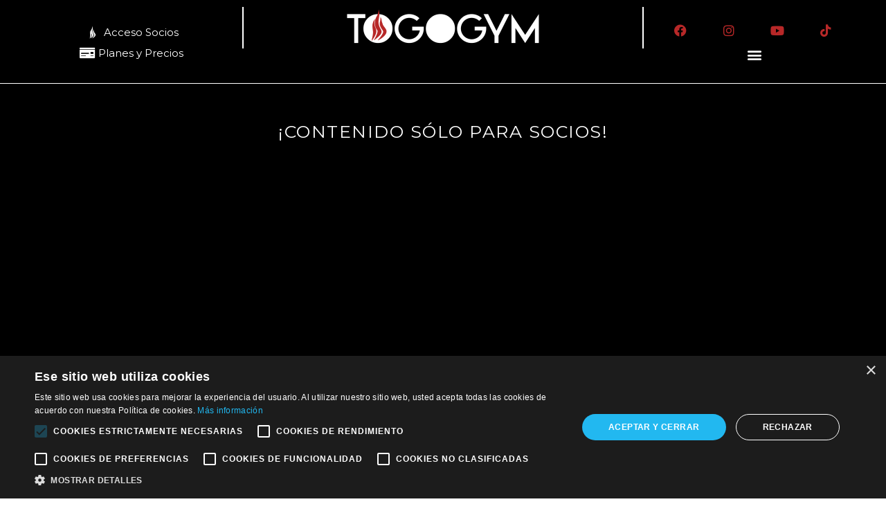

--- FILE ---
content_type: text/css
request_url: https://togogym.zagros.online/wp-content/uploads/elementor/css/post-37.css?ver=1763037355
body_size: 1007
content:
.elementor-kit-37{--e-global-color-primary:#B72828;--e-global-color-secondary:#54595F;--e-global-color-text:#7A7A7A;--e-global-color-accent:#B72828;--e-global-color-256c3e02:#0080B6;--e-global-color-4c0ed9f7:#101010;--e-global-color-6046ca89:#F2F1E8;--e-global-color-58707ce5:#23A455;--e-global-color-53f89c94:#FFD700;--e-global-color-17221098:#FFD200;--e-global-color-40894a0e:#B72828;--e-global-color-5eaf05c9:#000;--e-global-color-23415e00:#FFF;--e-global-color-3197ce6:#0D698B;--e-global-color-61c2a5ce:#D7A449;--e-global-color-137537de:#369CC6;--e-global-color-77e4c302:#E4E4E4;--e-global-color-a20565a:#233648;--e-global-color-cdcf254:#4C4659;--e-global-typography-primary-font-family:"Roboto";--e-global-typography-primary-font-weight:600;--e-global-typography-secondary-font-family:"Roboto Slab";--e-global-typography-secondary-font-weight:400;--e-global-typography-text-font-family:"Roboto";--e-global-typography-text-font-weight:400;--e-global-typography-accent-font-family:"Roboto";--e-global-typography-accent-font-weight:500;--e-global-typography-6cda58f-font-size:22px;--e-global-typography-6cda58f-font-weight:300;--e-global-typography-6cda58f-text-transform:capitalize;--e-global-typography-bb353d2-font-size:98px;--e-global-typography-bb353d2-font-weight:400;--e-global-typography-bb353d2-text-transform:none;--e-global-typography-bb353d2-line-height:1em;--e-global-typography-bb353d2-letter-spacing:5px;--e-global-typography-1db0bd1-font-size:40px;--e-global-typography-1db0bd1-font-weight:400;--e-global-typography-1db0bd1-text-transform:none;--e-global-typography-1db0bd1-line-height:1em;--e-global-typography-1db0bd1-letter-spacing:5px;background-color:#FFFFFF;color:#000000;font-family:"Montserrat", -apple-system, BlinkMacSystemFont, "Segoe UI", "Roboto", "Oxygen", "Ubuntu", "Cantarell", "Fira Sans", "Droid Sans", "Helvetica Neue", sans-serif;}.elementor-kit-37 button,.elementor-kit-37 input[type="button"],.elementor-kit-37 input[type="submit"],.elementor-kit-37 .elementor-button{background-color:#B72828;}.elementor-kit-37 button:hover,.elementor-kit-37 button:focus,.elementor-kit-37 input[type="button"]:hover,.elementor-kit-37 input[type="button"]:focus,.elementor-kit-37 input[type="submit"]:hover,.elementor-kit-37 input[type="submit"]:focus,.elementor-kit-37 .elementor-button:hover,.elementor-kit-37 .elementor-button:focus{background-color:#B72828;color:#F2F1E8;}.elementor-kit-37 e-page-transition{background-color:#FFBC7D;}.elementor-kit-37 a:hover{color:#E34234;}.elementor-kit-37 h1{font-family:"Futura Book", -apple-system, BlinkMacSystemFont, "Segoe UI", "Roboto", "Oxygen", "Ubuntu", "Cantarell", "Fira Sans", "Droid Sans", "Helvetica Neue", sans-serif;}.elementor-kit-37 h2{font-family:"Futura Book", -apple-system, BlinkMacSystemFont, "Segoe UI", "Roboto", "Oxygen", "Ubuntu", "Cantarell", "Fira Sans", "Droid Sans", "Helvetica Neue", sans-serif;}.elementor-kit-37 label{color:var( --e-global-color-40894a0e );}.elementor-kit-37 input:not([type="button"]):not([type="submit"]),.elementor-kit-37 textarea,.elementor-kit-37 .elementor-field-textual{border-radius:0px 0px 0px 0px;}.elementor-kit-37 input:focus:not([type="button"]):not([type="submit"]),.elementor-kit-37 textarea:focus,.elementor-kit-37 .elementor-field-textual:focus{border-style:solid;border-color:var( --e-global-color-5eaf05c9 );}.elementor-section.elementor-section-boxed > .elementor-container{max-width:1140px;}.e-con{--container-max-width:1140px;}{}h1.entry-title{display:var(--page-title-display);}@media(max-width:1024px){.elementor-kit-37{--e-global-typography-6cda58f-font-size:20px;--e-global-typography-bb353d2-font-size:72px;--e-global-typography-1db0bd1-font-size:40px;}.elementor-section.elementor-section-boxed > .elementor-container{max-width:1024px;}.e-con{--container-max-width:1024px;}}@media(max-width:767px){.elementor-kit-37{--e-global-typography-bb353d2-font-size:44px;--e-global-typography-1db0bd1-font-size:28px;}.elementor-section.elementor-section-boxed > .elementor-container{max-width:767px;}.e-con{--container-max-width:767px;}}/* Start Custom Fonts CSS */@font-face {
	font-family: 'Futura Book';
	font-style: normal;
	font-weight: normal;
	font-display: auto;
	src: url('https://togogym.zagros.online/wp-content/uploads/2020/06/futura_book_bt-webfont.woff2') format('woff2'),
		url('https://togogym.zagros.online/wp-content/uploads/2020/06/futura_book_bt-webfont.woff') format('woff'),
		url('https://togogym.zagros.online/wp-content/uploads/2020/06/Futura-Book-BT.ttf') format('truetype');
}
@font-face {
	font-family: 'Futura Book';
	font-style: italic;
	font-weight: normal;
	font-display: auto;
	src: url('https://togogym.zagros.online/wp-content/uploads/2020/06/futura_book_italic_bt-webfont.woff2') format('woff2'),
		url('https://togogym.zagros.online/wp-content/uploads/2020/06/futura_book_italic_bt-webfont.woff') format('woff'),
		url('https://togogym.zagros.online/wp-content/uploads/2020/06/Futura-Book-Italic-BT.ttf') format('truetype');
}
/* End Custom Fonts CSS */

--- FILE ---
content_type: text/css
request_url: https://togogym.zagros.online/wp-content/uploads/elementor/css/post-83.css?ver=1763037355
body_size: 1480
content:
.elementor-83 .elementor-element.elementor-element-b63f4a5:not(.elementor-motion-effects-element-type-background), .elementor-83 .elementor-element.elementor-element-b63f4a5 > .elementor-motion-effects-container > .elementor-motion-effects-layer{background-color:#000000;}.elementor-83 .elementor-element.elementor-element-b63f4a5 > .elementor-container{max-width:1200px;min-height:70px;}.elementor-83 .elementor-element.elementor-element-b63f4a5{transition:background 0.3s, border 0.3s, border-radius 0.3s, box-shadow 0.3s;z-index:20;}.elementor-83 .elementor-element.elementor-element-b63f4a5 > .elementor-background-overlay{transition:background 0.3s, border-radius 0.3s, opacity 0.3s;}.elementor-bc-flex-widget .elementor-83 .elementor-element.elementor-element-e46741c.elementor-column .elementor-widget-wrap{align-items:center;}.elementor-83 .elementor-element.elementor-element-e46741c.elementor-column.elementor-element[data-element_type="column"] > .elementor-widget-wrap.elementor-element-populated{align-content:center;align-items:center;}.elementor-83 .elementor-element.elementor-element-e46741c > .elementor-widget-wrap > .elementor-widget:not(.elementor-widget__width-auto):not(.elementor-widget__width-initial):not(:last-child):not(.elementor-absolute){margin-bottom:5px;}.elementor-83 .elementor-element.elementor-element-e46741c .elementor-element-populated a{color:#FFFFFF;}.elementor-83 .elementor-element.elementor-element-e46741c .elementor-element-populated a:hover{color:#B72828;}.elementor-83 .elementor-element.elementor-element-9b944b8 .elementor-icon-list-item:hover .elementor-icon-list-icon i{color:#B72828;}.elementor-83 .elementor-element.elementor-element-9b944b8 .elementor-icon-list-item:hover .elementor-icon-list-icon svg{fill:#B72828;}.elementor-83 .elementor-element.elementor-element-9b944b8 .elementor-icon-list-icon i{transition:color 0.3s;}.elementor-83 .elementor-element.elementor-element-9b944b8 .elementor-icon-list-icon svg{transition:fill 0.3s;}.elementor-83 .elementor-element.elementor-element-9b944b8{--e-icon-list-icon-size:18px;--icon-vertical-offset:0px;}.elementor-83 .elementor-element.elementor-element-9b944b8 .elementor-icon-list-item > .elementor-icon-list-text, .elementor-83 .elementor-element.elementor-element-9b944b8 .elementor-icon-list-item > a{font-size:15px;}.elementor-83 .elementor-element.elementor-element-9b944b8 .elementor-icon-list-text{transition:color 0.3s;}.elementor-83 .elementor-element.elementor-element-3c996cf .elementor-icon-list-item:hover .elementor-icon-list-icon i{color:#B72828;}.elementor-83 .elementor-element.elementor-element-3c996cf .elementor-icon-list-item:hover .elementor-icon-list-icon svg{fill:#B72828;}.elementor-83 .elementor-element.elementor-element-3c996cf .elementor-icon-list-icon i{transition:color 0.3s;}.elementor-83 .elementor-element.elementor-element-3c996cf .elementor-icon-list-icon svg{transition:fill 0.3s;}.elementor-83 .elementor-element.elementor-element-3c996cf{--e-icon-list-icon-size:18px;--icon-vertical-offset:0px;}.elementor-83 .elementor-element.elementor-element-3c996cf .elementor-icon-list-item > .elementor-icon-list-text, .elementor-83 .elementor-element.elementor-element-3c996cf .elementor-icon-list-item > a{font-size:15px;}.elementor-83 .elementor-element.elementor-element-3c996cf .elementor-icon-list-text{transition:color 0.3s;}.elementor-83 .elementor-element.elementor-element-3e35cdc .elementor-icon-list-item:hover .elementor-icon-list-icon i{color:#B72828;}.elementor-83 .elementor-element.elementor-element-3e35cdc .elementor-icon-list-item:hover .elementor-icon-list-icon svg{fill:#B72828;}.elementor-83 .elementor-element.elementor-element-3e35cdc .elementor-icon-list-icon i{transition:color 0.3s;}.elementor-83 .elementor-element.elementor-element-3e35cdc .elementor-icon-list-icon svg{transition:fill 0.3s;}.elementor-83 .elementor-element.elementor-element-3e35cdc{--e-icon-list-icon-size:18px;--icon-vertical-offset:0px;}.elementor-83 .elementor-element.elementor-element-3e35cdc .elementor-icon-list-item > .elementor-icon-list-text, .elementor-83 .elementor-element.elementor-element-3e35cdc .elementor-icon-list-item > a{font-size:15px;}.elementor-83 .elementor-element.elementor-element-3e35cdc .elementor-icon-list-text{transition:color 0.3s;}.elementor-bc-flex-widget .elementor-83 .elementor-element.elementor-element-569f0fd.elementor-column .elementor-widget-wrap{align-items:center;}.elementor-83 .elementor-element.elementor-element-569f0fd.elementor-column.elementor-element[data-element_type="column"] > .elementor-widget-wrap.elementor-element-populated{align-content:center;align-items:center;}.elementor-83 .elementor-element.elementor-element-569f0fd{z-index:5;}.elementor-83 .elementor-element.elementor-element-629b0d4{z-index:5;text-align:center;}.elementor-83 .elementor-element.elementor-element-629b0d4 > .elementor-widget-container{border-style:solid;border-width:0px 2px 0px 2px;border-color:#FFFFFF;}.elementor-83 .elementor-element.elementor-element-629b0d4 img{width:300px;}.elementor-83 .elementor-element.elementor-element-36b5fb3{text-align:center;color:#FFFFFF;}.elementor-bc-flex-widget .elementor-83 .elementor-element.elementor-element-17d3bf6.elementor-column .elementor-widget-wrap{align-items:center;}.elementor-83 .elementor-element.elementor-element-17d3bf6.elementor-column.elementor-element[data-element_type="column"] > .elementor-widget-wrap.elementor-element-populated{align-content:center;align-items:center;}.elementor-83 .elementor-element.elementor-element-17d3bf6 > .elementor-widget-wrap > .elementor-widget:not(.elementor-widget__width-auto):not(.elementor-widget__width-initial):not(:last-child):not(.elementor-absolute){margin-bottom:0px;}.elementor-83 .elementor-element.elementor-element-4252f25 > .elementor-container > .elementor-column > .elementor-widget-wrap{align-content:center;align-items:center;}.elementor-83 .elementor-element.elementor-element-ae71b4c .elementor-icon-list-icon i{color:#FFFFFF;transition:color 0.3s;}.elementor-83 .elementor-element.elementor-element-ae71b4c .elementor-icon-list-icon svg{fill:#FFFFFF;transition:fill 0.3s;}.elementor-83 .elementor-element.elementor-element-ae71b4c .elementor-icon-list-item:hover .elementor-icon-list-icon i{color:#B72828;}.elementor-83 .elementor-element.elementor-element-ae71b4c .elementor-icon-list-item:hover .elementor-icon-list-icon svg{fill:#B72828;}.elementor-83 .elementor-element.elementor-element-ae71b4c{--e-icon-list-icon-size:18px;--icon-vertical-offset:0px;}.elementor-83 .elementor-element.elementor-element-ae71b4c .elementor-icon-list-item > .elementor-icon-list-text, .elementor-83 .elementor-element.elementor-element-ae71b4c .elementor-icon-list-item > a{font-size:15px;}.elementor-83 .elementor-element.elementor-element-ae71b4c .elementor-icon-list-text{color:#FFFFFF;transition:color 0.3s;}.elementor-83 .elementor-element.elementor-element-ae71b4c .elementor-icon-list-item:hover .elementor-icon-list-text{color:#B72828;}.elementor-83 .elementor-element.elementor-element-93ee7d2 .elementor-icon-list-icon i{color:#FFFFFF;transition:color 0.3s;}.elementor-83 .elementor-element.elementor-element-93ee7d2 .elementor-icon-list-icon svg{fill:#FFFFFF;transition:fill 0.3s;}.elementor-83 .elementor-element.elementor-element-93ee7d2 .elementor-icon-list-item:hover .elementor-icon-list-icon i{color:#B72828;}.elementor-83 .elementor-element.elementor-element-93ee7d2 .elementor-icon-list-item:hover .elementor-icon-list-icon svg{fill:#B72828;}.elementor-83 .elementor-element.elementor-element-93ee7d2{--e-icon-list-icon-size:18px;--icon-vertical-offset:0px;}.elementor-83 .elementor-element.elementor-element-93ee7d2 .elementor-icon-list-item > .elementor-icon-list-text, .elementor-83 .elementor-element.elementor-element-93ee7d2 .elementor-icon-list-item > a{font-size:15px;}.elementor-83 .elementor-element.elementor-element-93ee7d2 .elementor-icon-list-text{color:#FFFFFF;transition:color 0.3s;}.elementor-83 .elementor-element.elementor-element-93ee7d2 .elementor-icon-list-item:hover .elementor-icon-list-text{color:#B72828;}.elementor-83 .elementor-element.elementor-element-35c02a4 .elementor-menu-toggle{margin:0 auto;}.elementor-83 .elementor-element.elementor-element-35c02a4 .elementor-nav-menu--dropdown a:hover,
					.elementor-83 .elementor-element.elementor-element-35c02a4 .elementor-nav-menu--dropdown a:focus,
					.elementor-83 .elementor-element.elementor-element-35c02a4 .elementor-nav-menu--dropdown a.elementor-item-active,
					.elementor-83 .elementor-element.elementor-element-35c02a4 .elementor-nav-menu--dropdown a.highlighted,
					.elementor-83 .elementor-element.elementor-element-35c02a4 .elementor-menu-toggle:hover,
					.elementor-83 .elementor-element.elementor-element-35c02a4 .elementor-menu-toggle:focus{color:#FFFFFF;}.elementor-83 .elementor-element.elementor-element-35c02a4 .elementor-nav-menu--dropdown a:hover,
					.elementor-83 .elementor-element.elementor-element-35c02a4 .elementor-nav-menu--dropdown a:focus,
					.elementor-83 .elementor-element.elementor-element-35c02a4 .elementor-nav-menu--dropdown a.elementor-item-active,
					.elementor-83 .elementor-element.elementor-element-35c02a4 .elementor-nav-menu--dropdown a.highlighted{background-color:#000000;}.elementor-83 .elementor-element.elementor-element-35c02a4 .elementor-nav-menu--main .elementor-nav-menu--dropdown, .elementor-83 .elementor-element.elementor-element-35c02a4 .elementor-nav-menu__container.elementor-nav-menu--dropdown{box-shadow:0px 0px 10px 0px rgba(0,0,0,0.5);}.elementor-83 .elementor-element.elementor-element-35c02a4 .elementor-nav-menu--main > .elementor-nav-menu > li > .elementor-nav-menu--dropdown, .elementor-83 .elementor-element.elementor-element-35c02a4 .elementor-nav-menu__container.elementor-nav-menu--dropdown{margin-top:28px !important;}.elementor-83 .elementor-element.elementor-element-35c02a4 div.elementor-menu-toggle{color:#FFFFFF;}.elementor-83 .elementor-element.elementor-element-35c02a4 div.elementor-menu-toggle svg{fill:#FFFFFF;}.elementor-83 .elementor-element.elementor-element-35c02a4 div.elementor-menu-toggle:hover, .elementor-83 .elementor-element.elementor-element-35c02a4 div.elementor-menu-toggle:focus{color:#FFFFFF;}.elementor-83 .elementor-element.elementor-element-35c02a4 div.elementor-menu-toggle:hover svg, .elementor-83 .elementor-element.elementor-element-35c02a4 div.elementor-menu-toggle:focus svg{fill:#FFFFFF;}.elementor-83 .elementor-element.elementor-element-fded1c8 > .elementor-container{max-width:500px;}.elementor-83 .elementor-element.elementor-element-a32aa56 .elementor-icon-list-icon i{color:#B72828;transition:color 0.3s;}.elementor-83 .elementor-element.elementor-element-a32aa56 .elementor-icon-list-icon svg{fill:#B72828;transition:fill 0.3s;}.elementor-83 .elementor-element.elementor-element-a32aa56 .elementor-icon-list-item:hover .elementor-icon-list-icon i{color:#FFFFFF;}.elementor-83 .elementor-element.elementor-element-a32aa56 .elementor-icon-list-item:hover .elementor-icon-list-icon svg{fill:#FFFFFF;}.elementor-83 .elementor-element.elementor-element-a32aa56{--e-icon-list-icon-size:18px;--icon-vertical-offset:0px;}.elementor-83 .elementor-element.elementor-element-a32aa56 .elementor-icon-list-item > .elementor-icon-list-text, .elementor-83 .elementor-element.elementor-element-a32aa56 .elementor-icon-list-item > a{font-size:15px;}.elementor-83 .elementor-element.elementor-element-a32aa56 .elementor-icon-list-text{transition:color 0.3s;}.elementor-83 .elementor-element.elementor-element-1049634 .elementor-icon-list-icon i{color:#B72828;transition:color 0.3s;}.elementor-83 .elementor-element.elementor-element-1049634 .elementor-icon-list-icon svg{fill:#B72828;transition:fill 0.3s;}.elementor-83 .elementor-element.elementor-element-1049634 .elementor-icon-list-item:hover .elementor-icon-list-icon i{color:#FFFFFF;}.elementor-83 .elementor-element.elementor-element-1049634 .elementor-icon-list-item:hover .elementor-icon-list-icon svg{fill:#FFFFFF;}.elementor-83 .elementor-element.elementor-element-1049634{--e-icon-list-icon-size:18px;--icon-vertical-offset:0px;}.elementor-83 .elementor-element.elementor-element-1049634 .elementor-icon-list-item > .elementor-icon-list-text, .elementor-83 .elementor-element.elementor-element-1049634 .elementor-icon-list-item > a{font-size:15px;}.elementor-83 .elementor-element.elementor-element-1049634 .elementor-icon-list-text{transition:color 0.3s;}.elementor-83 .elementor-element.elementor-element-4119432 .elementor-icon-list-icon i{color:#B72828;transition:color 0.3s;}.elementor-83 .elementor-element.elementor-element-4119432 .elementor-icon-list-icon svg{fill:#B72828;transition:fill 0.3s;}.elementor-83 .elementor-element.elementor-element-4119432 .elementor-icon-list-item:hover .elementor-icon-list-icon i{color:#FFFFFF;}.elementor-83 .elementor-element.elementor-element-4119432 .elementor-icon-list-item:hover .elementor-icon-list-icon svg{fill:#FFFFFF;}.elementor-83 .elementor-element.elementor-element-4119432{--e-icon-list-icon-size:18px;--icon-vertical-offset:0px;}.elementor-83 .elementor-element.elementor-element-4119432 .elementor-icon-list-item > .elementor-icon-list-text, .elementor-83 .elementor-element.elementor-element-4119432 .elementor-icon-list-item > a{font-size:15px;}.elementor-83 .elementor-element.elementor-element-4119432 .elementor-icon-list-text{transition:color 0.3s;}.elementor-83 .elementor-element.elementor-element-90ad7dd .elementor-icon-list-icon i{color:#B72828;transition:color 0.3s;}.elementor-83 .elementor-element.elementor-element-90ad7dd .elementor-icon-list-icon svg{fill:#B72828;transition:fill 0.3s;}.elementor-83 .elementor-element.elementor-element-90ad7dd .elementor-icon-list-item:hover .elementor-icon-list-icon i{color:#FFFFFF;}.elementor-83 .elementor-element.elementor-element-90ad7dd .elementor-icon-list-item:hover .elementor-icon-list-icon svg{fill:#FFFFFF;}.elementor-83 .elementor-element.elementor-element-90ad7dd{--e-icon-list-icon-size:18px;--icon-vertical-offset:0px;}.elementor-83 .elementor-element.elementor-element-90ad7dd .elementor-icon-list-item > .elementor-icon-list-text, .elementor-83 .elementor-element.elementor-element-90ad7dd .elementor-icon-list-item > a{font-size:15px;}.elementor-83 .elementor-element.elementor-element-90ad7dd .elementor-icon-list-text{transition:color 0.3s;}.elementor-83 .elementor-element.elementor-element-bb4c80f .elementor-menu-toggle{margin:0 auto;}.elementor-83 .elementor-element.elementor-element-bb4c80f .elementor-nav-menu--dropdown a:hover,
					.elementor-83 .elementor-element.elementor-element-bb4c80f .elementor-nav-menu--dropdown a:focus,
					.elementor-83 .elementor-element.elementor-element-bb4c80f .elementor-nav-menu--dropdown a.elementor-item-active,
					.elementor-83 .elementor-element.elementor-element-bb4c80f .elementor-nav-menu--dropdown a.highlighted,
					.elementor-83 .elementor-element.elementor-element-bb4c80f .elementor-menu-toggle:hover,
					.elementor-83 .elementor-element.elementor-element-bb4c80f .elementor-menu-toggle:focus{color:#FFFFFF;}.elementor-83 .elementor-element.elementor-element-bb4c80f .elementor-nav-menu--dropdown a:hover,
					.elementor-83 .elementor-element.elementor-element-bb4c80f .elementor-nav-menu--dropdown a:focus,
					.elementor-83 .elementor-element.elementor-element-bb4c80f .elementor-nav-menu--dropdown a.elementor-item-active,
					.elementor-83 .elementor-element.elementor-element-bb4c80f .elementor-nav-menu--dropdown a.highlighted{background-color:#000000;}.elementor-83 .elementor-element.elementor-element-bb4c80f .elementor-nav-menu--main .elementor-nav-menu--dropdown, .elementor-83 .elementor-element.elementor-element-bb4c80f .elementor-nav-menu__container.elementor-nav-menu--dropdown{box-shadow:0px 0px 10px 0px rgba(0,0,0,0.5);}.elementor-83 .elementor-element.elementor-element-bb4c80f .elementor-nav-menu--main > .elementor-nav-menu > li > .elementor-nav-menu--dropdown, .elementor-83 .elementor-element.elementor-element-bb4c80f .elementor-nav-menu__container.elementor-nav-menu--dropdown{margin-top:28px !important;}.elementor-83 .elementor-element.elementor-element-bb4c80f div.elementor-menu-toggle{color:#FFFFFF;}.elementor-83 .elementor-element.elementor-element-bb4c80f div.elementor-menu-toggle svg{fill:#FFFFFF;}.elementor-83 .elementor-element.elementor-element-bb4c80f div.elementor-menu-toggle:hover, .elementor-83 .elementor-element.elementor-element-bb4c80f div.elementor-menu-toggle:focus{color:#FFFFFF;}.elementor-83 .elementor-element.elementor-element-bb4c80f div.elementor-menu-toggle:hover svg, .elementor-83 .elementor-element.elementor-element-bb4c80f div.elementor-menu-toggle:focus svg{fill:#FFFFFF;}@media(max-width:1024px){.elementor-83 .elementor-element.elementor-element-e46741c > .elementor-element-populated{padding:0% 15% 0% 5%;}.elementor-83 .elementor-element.elementor-element-569f0fd > .elementor-element-populated{padding:0% 0% 0% 5%;}.elementor-83 .elementor-element.elementor-element-17d3bf6 > .elementor-element-populated{padding:0% 15% 0% 5%;}}@media(max-width:1024px) and (min-width:768px){.elementor-83 .elementor-element.elementor-element-e46741c{width:30%;}.elementor-83 .elementor-element.elementor-element-569f0fd{width:40%;}.elementor-83 .elementor-element.elementor-element-17d3bf6{width:30%;}}@media(max-width:767px){.elementor-83 .elementor-element.elementor-element-e46741c{width:100%;}.elementor-83 .elementor-element.elementor-element-569f0fd{width:100%;}.elementor-83 .elementor-element.elementor-element-569f0fd > .elementor-element-populated{padding:5px 0px 0px 0px;}.elementor-83 .elementor-element.elementor-element-629b0d4 > .elementor-widget-container{border-width:0px 0px 0px 0px;}.elementor-83 .elementor-element.elementor-element-629b0d4{text-align:center;}.elementor-bc-flex-widget .elementor-83 .elementor-element.elementor-element-17d3bf6.elementor-column .elementor-widget-wrap{align-items:center;}.elementor-83 .elementor-element.elementor-element-17d3bf6.elementor-column.elementor-element[data-element_type="column"] > .elementor-widget-wrap.elementor-element-populated{align-content:center;align-items:center;}.elementor-83 .elementor-element.elementor-element-17d3bf6.elementor-column > .elementor-widget-wrap{justify-content:center;}.elementor-83 .elementor-element.elementor-element-17d3bf6 > .elementor-element-populated{padding:1px 1px 1px 1px;}.elementor-83 .elementor-element.elementor-element-4252f25{padding:0px 2px 0px 2px;}.elementor-83 .elementor-element.elementor-element-7083533{width:38%;}.elementor-bc-flex-widget .elementor-83 .elementor-element.elementor-element-7083533.elementor-column .elementor-widget-wrap{align-items:center;}.elementor-83 .elementor-element.elementor-element-7083533.elementor-column.elementor-element[data-element_type="column"] > .elementor-widget-wrap.elementor-element-populated{align-content:center;align-items:center;}.elementor-83 .elementor-element.elementor-element-7083533.elementor-column > .elementor-widget-wrap{justify-content:flex-end;}.elementor-83 .elementor-element.elementor-element-7083533 > .elementor-widget-wrap > .elementor-widget:not(.elementor-widget__width-auto):not(.elementor-widget__width-initial):not(:last-child):not(.elementor-absolute){margin-bottom:0px;}.elementor-83 .elementor-element.elementor-element-ae71b4c > .elementor-widget-container{padding:0px 0px 0px 6px;}.elementor-83 .elementor-element.elementor-element-ae71b4c .elementor-icon-list-item > .elementor-icon-list-text, .elementor-83 .elementor-element.elementor-element-ae71b4c .elementor-icon-list-item > a{font-size:13px;}.elementor-83 .elementor-element.elementor-element-7fe569b{width:44%;}.elementor-bc-flex-widget .elementor-83 .elementor-element.elementor-element-7fe569b.elementor-column .elementor-widget-wrap{align-items:center;}.elementor-83 .elementor-element.elementor-element-7fe569b.elementor-column.elementor-element[data-element_type="column"] > .elementor-widget-wrap.elementor-element-populated{align-content:center;align-items:center;}.elementor-83 .elementor-element.elementor-element-93ee7d2 > .elementor-widget-container{padding:0px 0px 0px 6px;}.elementor-83 .elementor-element.elementor-element-93ee7d2 .elementor-icon-list-item > .elementor-icon-list-text, .elementor-83 .elementor-element.elementor-element-93ee7d2 .elementor-icon-list-item > a{font-size:13px;}.elementor-83 .elementor-element.elementor-element-eba5039{width:18%;}.elementor-bc-flex-widget .elementor-83 .elementor-element.elementor-element-eba5039.elementor-column .elementor-widget-wrap{align-items:center;}.elementor-83 .elementor-element.elementor-element-eba5039.elementor-column.elementor-element[data-element_type="column"] > .elementor-widget-wrap.elementor-element-populated{align-content:center;align-items:center;}.elementor-83 .elementor-element.elementor-element-7147e76{width:25%;}.elementor-83 .elementor-element.elementor-element-7147e76.elementor-column > .elementor-widget-wrap{justify-content:flex-start;}.elementor-83 .elementor-element.elementor-element-a32aa56 .elementor-icon-list-items:not(.elementor-inline-items) .elementor-icon-list-item:not(:last-child){padding-block-end:calc(0px/2);}.elementor-83 .elementor-element.elementor-element-a32aa56 .elementor-icon-list-items:not(.elementor-inline-items) .elementor-icon-list-item:not(:first-child){margin-block-start:calc(0px/2);}.elementor-83 .elementor-element.elementor-element-a32aa56 .elementor-icon-list-items.elementor-inline-items .elementor-icon-list-item{margin-inline:calc(0px/2);}.elementor-83 .elementor-element.elementor-element-a32aa56 .elementor-icon-list-items.elementor-inline-items{margin-inline:calc(-0px/2);}.elementor-83 .elementor-element.elementor-element-a32aa56 .elementor-icon-list-items.elementor-inline-items .elementor-icon-list-item:after{inset-inline-end:calc(-0px/2);}.elementor-83 .elementor-element.elementor-element-25c4047{width:25%;}.elementor-83 .elementor-element.elementor-element-05913ba{width:25%;}.elementor-83 .elementor-element.elementor-element-c2d294f{width:25%;}.elementor-83 .elementor-element.elementor-element-c2d294f.elementor-column > .elementor-widget-wrap{justify-content:flex-start;}.elementor-83 .elementor-element.elementor-element-90ad7dd .elementor-icon-list-items:not(.elementor-inline-items) .elementor-icon-list-item:not(:last-child){padding-block-end:calc(0px/2);}.elementor-83 .elementor-element.elementor-element-90ad7dd .elementor-icon-list-items:not(.elementor-inline-items) .elementor-icon-list-item:not(:first-child){margin-block-start:calc(0px/2);}.elementor-83 .elementor-element.elementor-element-90ad7dd .elementor-icon-list-items.elementor-inline-items .elementor-icon-list-item{margin-inline:calc(0px/2);}.elementor-83 .elementor-element.elementor-element-90ad7dd .elementor-icon-list-items.elementor-inline-items{margin-inline:calc(-0px/2);}.elementor-83 .elementor-element.elementor-element-90ad7dd .elementor-icon-list-items.elementor-inline-items .elementor-icon-list-item:after{inset-inline-end:calc(-0px/2);}}

--- FILE ---
content_type: text/css
request_url: https://togogym.zagros.online/wp-content/uploads/elementor/css/post-2737.css?ver=1763037355
body_size: 888
content:
.elementor-2737 .elementor-element.elementor-element-a1549cf .menu-item a.uael-menu-item,.elementor-2737 .elementor-element.elementor-element-a1549cf .menu-item a.uael-sub-menu-item{padding-left:8px;padding-right:8px;}.elementor-2737 .elementor-element.elementor-element-a1549cf .menu-item a.uael-menu-item, .elementor-2737 .elementor-element.elementor-element-a1549cf .menu-item a.uael-sub-menu-item{padding-top:9px;padding-bottom:9px;}body:not(.rtl) .elementor-2737 .elementor-element.elementor-element-a1549cf .uael-nav-menu__layout-horizontal .uael-nav-menu > li.menu-item:not(:last-child){margin-right:0px;}body.rtl .elementor-2737 .elementor-element.elementor-element-a1549cf .uael-nav-menu__layout-horizontal .uael-nav-menu > li.menu-item:not(:last-child){margin-left:0px;}.elementor-2737 .elementor-element.elementor-element-a1549cf nav:not(.uael-nav-menu__layout-horizontal) .uael-nav-menu > li.menu-item:not(:last-child){margin-bottom:0;}body:not(.rtl) .elementor-2737 .elementor-element.elementor-element-a1549cf .uael-nav-menu__layout-horizontal .uael-nav-menu > li.menu-item{margin-bottom:0px;}.elementor-2737 .elementor-element.elementor-element-a1549cf ul.sub-menu{width:220px;}.elementor-2737 .elementor-element.elementor-element-a1549cf .sub-menu li a.uael-sub-menu-item,
						.elementor-2737 .elementor-element.elementor-element-a1549cf nav.uael-dropdown li a.uael-menu-item,
						.elementor-2737 .elementor-element.elementor-element-a1549cf nav.uael-dropdown li a.uael-sub-menu-item,
						.elementor-2737 .elementor-element.elementor-element-a1549cf nav.uael-dropdown-expandible li a.uael-menu-item,
						.elementor-2737 .elementor-element.elementor-element-a1549cf nav.uael-dropdown-expandible li a.uael-sub-menu-item{padding-left:15px;padding-right:15px;}.elementor-2737 .elementor-element.elementor-element-a1549cf .sub-menu a.uael-sub-menu-item,
						 .elementor-2737 .elementor-element.elementor-element-a1549cf nav.uael-dropdown li a.uael-menu-item,
						 .elementor-2737 .elementor-element.elementor-element-a1549cf nav.uael-dropdown li a.uael-sub-menu-item,
						 .elementor-2737 .elementor-element.elementor-element-a1549cf nav.uael-dropdown-expandible li a.uael-menu-item,
						 .elementor-2737 .elementor-element.elementor-element-a1549cf nav.uael-dropdown-expandible li a.uael-sub-menu-item{padding-top:15px;padding-bottom:15px;}.elementor-2737 .elementor-element.elementor-element-a1549cf > .elementor-widget-container{padding:0px 0px 0px 0px;}.elementor-2737 .elementor-element.elementor-element-a1549cf .menu-item a.uael-menu-item{font-size:14px;font-weight:normal;text-decoration:none;line-height:0.1em;letter-spacing:-0.8px;}.elementor-2737 .elementor-element.elementor-element-a1549cf .menu-item a.uael-menu-item:not(.elementor-button), .elementor-2737 .elementor-element.elementor-element-a1549cf .sub-menu a.uael-sub-menu-item{color:#FFFFFF;}.elementor-2737 .elementor-element.elementor-element-a1549cf .sub-menu,
								.elementor-2737 .elementor-element.elementor-element-a1549cf nav.uael-dropdown,
								.elementor-2737 .elementor-element.elementor-element-a1549cf .uael-nav-menu nav.uael-dropdown-expandible,
								.elementor-2737 .elementor-element.elementor-element-a1549cf .uael-nav-menu nav.uael-dropdown-expandible .menu-item a.uael-menu-item,
								.elementor-2737 .elementor-element.elementor-element-a1549cf .uael-nav-menu nav.uael-dropdown-expandible .menu-item .sub-menu,
								.elementor-2737 .elementor-element.elementor-element-a1549cf nav.uael-dropdown .menu-item a.uael-menu-item,
								.elementor-2737 .elementor-element.elementor-element-a1549cf nav.uael-dropdown .menu-item a.uael-sub-menu-item{background-color:#DC0808;}.elementor-2737 .elementor-element.elementor-element-a1549cf .sub-menu li.menu-item:not(:last-child),
						.elementor-2737 .elementor-element.elementor-element-a1549cf nav.uael-dropdown li.menu-item:not(:last-child),
						.elementor-2737 .elementor-element.elementor-element-a1549cf nav.uael-dropdown-expandible li.menu-item:not(:last-child){border-bottom-style:solid;border-bottom-color:#c4c4c4;border-bottom-width:1px;}.elementor-2737 .elementor-element.elementor-element-5ba50e8{color:#FFFFFF;}.elementor-2737 .elementor-element.elementor-element-21f1fc2{--divider-border-style:solid;--divider-color:var( --e-global-color-23415e00 );--divider-border-width:2px;}.elementor-2737 .elementor-element.elementor-element-21f1fc2 .elementor-divider-separator{width:75%;margin:0 auto;margin-center:0;}.elementor-2737 .elementor-element.elementor-element-21f1fc2 .elementor-divider{text-align:center;padding-block-start:10px;padding-block-end:10px;}.elementor-bc-flex-widget .elementor-2737 .elementor-element.elementor-element-d5c909e.elementor-column .elementor-widget-wrap{align-items:center;}.elementor-2737 .elementor-element.elementor-element-d5c909e.elementor-column.elementor-element[data-element_type="column"] > .elementor-widget-wrap.elementor-element-populated{align-content:center;align-items:center;}.elementor-2737 .elementor-element.elementor-element-623d264{text-align:right;}.elementor-2737 .elementor-element.elementor-element-623d264 .elementor-heading-title{font-family:"Roboto", -apple-system, BlinkMacSystemFont, "Segoe UI", "Roboto", "Oxygen", "Ubuntu", "Cantarell", "Fira Sans", "Droid Sans", "Helvetica Neue", sans-serif;font-size:15px;font-weight:500;line-height:20px;color:var( --e-global-color-23415e00 );}.elementor-2737 .elementor-element.elementor-element-b796b92 img{width:65%;}.elementor-2737 .elementor-element.elementor-element-858ef38 img{width:65%;}.elementor-2737:not(.elementor-motion-effects-element-type-background), .elementor-2737 > .elementor-motion-effects-container > .elementor-motion-effects-layer{background-color:#000000;}@media(min-width:768px){.elementor-2737 .elementor-element.elementor-element-13bc5ec{width:4.726%;}.elementor-2737 .elementor-element.elementor-element-76c0372{width:26.745%;}.elementor-2737 .elementor-element.elementor-element-4d5e832{width:46.772%;}.elementor-2737 .elementor-element.elementor-element-ce1d651{width:21.742%;}}@media(max-width:1024px){body:not(.rtl) .elementor-2737 .elementor-element.elementor-element-a1549cf.uael-nav-menu__breakpoint-tablet .uael-nav-menu__layout-horizontal .uael-nav-menu > li.menu-item:not(:last-child){margin-right:0px;}.elementor-2737 .elementor-element.elementor-element-623d264 .elementor-heading-title{font-size:10px;}}@media(max-width:767px){body:not(.rtl) .elementor-2737 .elementor-element.elementor-element-a1549cf.uael-nav-menu__breakpoint-mobile .uael-nav-menu__layout-horizontal .uael-nav-menu > li.menu-item:not(:last-child){margin-right:0px;}.elementor-2737 .elementor-element.elementor-element-623d264{text-align:center;}.elementor-2737 .elementor-element.elementor-element-623d264 .elementor-heading-title{font-size:12px;}}

--- FILE ---
content_type: text/css
request_url: https://togogym.zagros.online/wp-content/uploads/elementor/custom-icons/llama-3/css/llama.css?ver=1.0.0
body_size: 627
content:
@font-face {
  font-family: 'llama';
  src: url('../font/llama.eot?59136297');
  src: url('../font/llama.eot?59136297#iefix') format('embedded-opentype'),
       url('../font/llama.woff2?59136297') format('woff2'),
       url('../font/llama.woff?59136297') format('woff'),
       url('../font/llama.ttf?59136297') format('truetype'),
       url('../font/llama.svg?59136297#llama') format('svg');
  font-weight: normal;
  font-style: normal;
}
/* Chrome hack: SVG is rendered more smooth in Windozze. 100% magic, uncomment if you need it. */
/* Note, that will break hinting! In other OS-es font will be not as sharp as it could be */
/*
@media screen and (-webkit-min-device-pixel-ratio:0) {
  @font-face {
    font-family: 'llama';
    src: url('../font/llama.svg?59136297#llama') format('svg');
  }
}
*/
 
 [class^="fontello-llama-"]:before, [class*=" fontello-llama-"]:before {
  font-family: "llama";
  font-style: normal;
  font-weight: normal;
  speak: never;
 
  display: inline-block;
  text-decoration: inherit;
  width: 1em;
  
  text-align: center;
  /* opacity: .8; */
 
  /* For safety - reset parent styles, that can break glyph codes*/
  font-variant: normal;
  text-transform: none;
 
  /* fix buttons height, for twitter bootstrap */
  line-height: 1em;
 
  /* Animation center compensation - margins should be symmetric */
  /* remove if not needed */
  
 
  /* you can be more comfortable with increased icons size */
  /* font-size: 120%; */
 
  /* Font smoothing. That was taken from TWBS */
  -webkit-font-smoothing: antialiased;
  -moz-osx-font-smoothing: grayscale;
 
  /* Uncomment for 3D effect */
  /* text-shadow: 1px 1px 1px rgba(127, 127, 127, 0.3); */
}
 
.fontello-llama-llama-zagros:before { content: '\e800'; } /* '' */

--- FILE ---
content_type: text/css
request_url: https://togogym.zagros.online/wp-content/uploads/elementor/css/post-10898.css?ver=1763038368
body_size: 2338
content:
.elementor-10898 .elementor-element.elementor-element-530e5571:not(.elementor-motion-effects-element-type-background), .elementor-10898 .elementor-element.elementor-element-530e5571 > .elementor-motion-effects-container > .elementor-motion-effects-layer{background-image:url("https://togogym.zagros.online/wp-content/uploads/2021/08/togogym-generica-6-scaled-1-1.jpg");background-position:center center;background-repeat:no-repeat;background-size:cover;}.elementor-10898 .elementor-element.elementor-element-530e5571 > .elementor-background-overlay{background-color:transparent;background-image:linear-gradient(180deg, #101010 0%, #B72828 100%);opacity:0.5;transition:background 0.3s, border-radius 0.3s, opacity 0.3s;}.elementor-10898 .elementor-element.elementor-element-530e5571 > .elementor-container{max-width:1200px;min-height:100vh;}.elementor-10898 .elementor-element.elementor-element-530e5571{transition:background 0.3s, border 0.3s, border-radius 0.3s, box-shadow 0.3s;}.elementor-10898 .elementor-element.elementor-element-530e5571 > .elementor-shape-top .elementor-shape-fill{fill:#000000;}.elementor-10898 .elementor-element.elementor-element-530e5571 > .elementor-shape-top svg{height:100px;}.elementor-10898 .elementor-element.elementor-element-530e5571 > .elementor-shape-bottom .elementor-shape-fill{fill:#000000;}.elementor-10898 .elementor-element.elementor-element-530e5571 > .elementor-shape-bottom svg{height:100px;transform:translateX(-50%) rotateY(180deg);}.elementor-bc-flex-widget .elementor-10898 .elementor-element.elementor-element-6470a2e6.elementor-column .elementor-widget-wrap{align-items:flex-start;}.elementor-10898 .elementor-element.elementor-element-6470a2e6.elementor-column.elementor-element[data-element_type="column"] > .elementor-widget-wrap.elementor-element-populated{align-content:flex-start;align-items:flex-start;}.elementor-10898 .elementor-element.elementor-element-6470a2e6 > .elementor-element-populated{padding:20px 20px 20px 20px;}.elementor-10898 .elementor-element.elementor-element-37a330e0{margin-top:5%;margin-bottom:0%;}.elementor-10898 .elementor-element.elementor-element-673c43cc > .elementor-widget-wrap > .elementor-widget:not(.elementor-widget__width-auto):not(.elementor-widget__width-initial):not(:last-child):not(.elementor-absolute){margin-bottom:0px;}.elementor-10898 .elementor-element.elementor-element-4c5b7c0d{text-align:center;}.elementor-10898 .elementor-element.elementor-element-4c5b7c0d .elementor-heading-title{font-size:22px;font-weight:300;text-transform:none;color:#FFFFFF;}.elementor-10898 .elementor-element.elementor-element-253e048d > .elementor-widget-container{margin:10px 0px 0px 0px;}.elementor-10898 .elementor-element.elementor-element-253e048d{text-align:center;}.elementor-10898 .elementor-element.elementor-element-253e048d .elementor-heading-title{font-size:50px;font-weight:400;text-transform:none;line-height:0.8em;color:#ffffff;}.elementor-10898 .elementor-element.elementor-element-954fd0b{--divider-border-style:solid;--divider-color:#ffffff;--divider-border-width:2px;}.elementor-10898 .elementor-element.elementor-element-954fd0b .elementor-widget-container{--e-transform-origin-x:center;--e-transform-origin-y:center;}.elementor-10898 .elementor-element.elementor-element-954fd0b .elementor-divider-separator{width:50%;margin:0 auto;margin-center:0;}.elementor-10898 .elementor-element.elementor-element-954fd0b .elementor-divider{text-align:center;padding-block-start:15px;padding-block-end:15px;}.elementor-10898 .elementor-element.elementor-element-6bc9c31{margin-top:5%;margin-bottom:5%;}.elementor-10898 .elementor-element.elementor-element-5f62a3eb > .elementor-element-populated{transition:background 0.3s, border 0.3s, border-radius 0.3s, box-shadow 0.3s;margin:0% 0% 0% 0%;--e-column-margin-right:0%;--e-column-margin-left:0%;}.elementor-10898 .elementor-element.elementor-element-5f62a3eb > .elementor-element-populated > .elementor-background-overlay{transition:background 0.3s, border-radius 0.3s, opacity 0.3s;}.elementor-10898 .elementor-element.elementor-element-1d6439d3 .uael-price-table-original-price{order:0;color:#FFFFFF;font-size:32px;align-self:center;}.elementor-10898 .elementor-element.elementor-element-1d6439d3 .elementor-repeater-item-2ad5890{color:#FFFFFF;background-color:#000000 !important;}.elementor-10898 .elementor-element.elementor-element-1d6439d3 > .elementor-widget-container{margin:0% 0% 0% 0%;border-style:solid;border-width:2px 2px 2px 2px;border-color:#FFFFFF;box-shadow:0px 0px 10px 0px rgba(0,0,0,0.5);}.elementor-10898 .elementor-element.elementor-element-1d6439d3 .uael-price-table-ribbon-2 .uael-price-table-ribbon-content{min-height:6em;min-width:6em;line-height:6em;z-index:1;}.elementor-10898 .elementor-element.elementor-element-1d6439d3 .uael-price-table-header{background-color:#000000;}.elementor-10898 .elementor-element.elementor-element-1d6439d3 .uael-price-table-heading{color:#FFFFFF;font-family:"Futura Book", -apple-system, BlinkMacSystemFont, "Segoe UI", "Roboto", "Oxygen", "Ubuntu", "Cantarell", "Fira Sans", "Droid Sans", "Helvetica Neue", sans-serif;font-size:35px;font-weight:500;text-transform:uppercase;}.elementor-10898 .elementor-element.elementor-element-1d6439d3 .uael-price-table-subheading{color:#FFFFFF;font-size:18px;}.elementor-10898 .elementor-element.elementor-element-1d6439d3 .uael-pricing-style-3 .uael-price-table-pricing, .elementor-10898 .elementor-element.elementor-element-1d6439d3 .uael-pricing-style-2 .uael-price-table-price-wrap, .elementor-10898 .elementor-element.elementor-element-1d6439d3 .uael-pricing-style-1 .uael-price-table-price-wrap, .elementor-10898 .elementor-element.elementor-element-1d6439d3 .uael-pricing-style-4 .uael-price-table-price-wrap{background-color:#B72828;}.elementor-10898 .elementor-element.elementor-element-1d6439d3 .uael-pricing-style-3 .uael-price-table-pricing{min-height:14em;min-width:14em;line-height:14em;margin-top:calc( -14em / 2 );box-sizing:content-box;border-style:solid;border-width:3px 3px 3px 3px;}.elementor-10898 .elementor-element.elementor-element-1d6439d3 .uael-pricing-style-3 .uael-price-table-header{padding-bottom:calc( 14em / 2 );}.elementor-10898 .elementor-element.elementor-element-1d6439d3 .uael-price-table-pricing{box-shadow:0px 0px 10px 0px rgba(0,0,0,0.5);}.elementor-10898 .elementor-element.elementor-element-1d6439d3 .uael-price-table-currency, .elementor-10898 .elementor-element.elementor-element-1d6439d3 .uael-price-table-integer-part, .elementor-10898 .elementor-element.elementor-element-1d6439d3 .uael-price-table-fractional-part, .elementor-10898 .elementor-element.elementor-element-1d6439d3 .uael-price-currency-normal{color:#FFFFFF;}.elementor-10898 .elementor-element.elementor-element-1d6439d3 .uael-pricing-value{font-size:65px;}.elementor-10898 .elementor-element.elementor-element-1d6439d3 .uael-price-table-duration{color:#FFFFFF;}.elementor-10898 .elementor-element.elementor-element-1d6439d3 .uael-price-table-features-list, .elementor-10898 .elementor-element.elementor-element-1d6439d3 .uael-pricing-style-3 .uael-price-table-price-wrap{background-color:#FFFFFF;}.elementor-10898 .elementor-element.elementor-element-1d6439d3 .uael-price-table-features-list i,
					.elementor-10898 .elementor-element.elementor-element-1d6439d3 .uael-price-table-features-list svg{margin-right:10px;}.elementor-10898 .elementor-element.elementor-element-1d6439d3 .uael-price-table .uael-price-table-features-list i{font-size:16px;}.elementor-10898 .elementor-element.elementor-element-1d6439d3 .uael-price-table .uael-price-table-features-list svg{height:16px;width:16px;}.elementor-10898 .elementor-element.elementor-element-1d6439d3 .uael-price-table-features-list{color:#000000;text-align:center;}.elementor-10898 .elementor-element.elementor-element-1d6439d3 .uael-price-table-features-list li{font-size:16px;}.elementor-10898 .elementor-element.elementor-element-1d6439d3 .uael-price-table-feature-content{padding:15px 0px 15px 0px;}.elementor-10898 .elementor-element.elementor-element-1d6439d3 .uael-price-table-cta{background-color:#FFFFFF;}.elementor-10898 .elementor-element.elementor-element-1d6439d3 .elementor-button, .elementor-10898 .elementor-element.elementor-element-1d6439d3 a.elementor-button{font-family:"Futura Condensed", -apple-system, BlinkMacSystemFont, "Segoe UI", "Roboto", "Oxygen", "Ubuntu", "Cantarell", "Fira Sans", "Droid Sans", "Helvetica Neue", sans-serif;font-size:20px;}.elementor-10898 .elementor-element.elementor-element-1d6439d3 .elementor-button{background-color:#B72828;border-style:none;border-radius:0px 0px 0px 0px;box-shadow:0px 0px 10px 0px rgba(0, 0, 0, 0.88);}.elementor-10898 .elementor-element.elementor-element-1d6439d3 .elementor-button:hover{background-color:rgba(183, 40, 40, 0.9294117647058824);}.elementor-10898 .elementor-element.elementor-element-1d6439d3 .uael-price-table-disclaimer{color:#000000;margin:30px 0px 5px 0px;}.elementor-10898 .elementor-element.elementor-element-1d6439d3 .uael-price-table-ribbon-content{background-color:#FFFFFF;color:#000000;text-transform:uppercase;box-shadow:0px 0px 10px 0px #000000;}.elementor-10898 .elementor-element.elementor-element-1d6439d3 .uael-price-table-ribbon-3 .uael-price-table-ribbon-content:before{border-left:8px solid #FFFFFF;}.elementor-10898 .elementor-element.elementor-element-342b6b93 > .elementor-element-populated{transition:background 0.3s, border 0.3s, border-radius 0.3s, box-shadow 0.3s;margin:0% 0% 0% 0%;--e-column-margin-right:0%;--e-column-margin-left:0%;}.elementor-10898 .elementor-element.elementor-element-342b6b93 > .elementor-element-populated > .elementor-background-overlay{transition:background 0.3s, border-radius 0.3s, opacity 0.3s;}.elementor-10898 .elementor-element.elementor-element-5be264fe .uael-price-table-original-price{order:0;color:#FFFFFF;font-size:32px;align-self:center;}.elementor-10898 .elementor-element.elementor-element-5be264fe .elementor-repeater-item-d8fa6c4{color:#FFFFFF;background-color:#000000 !important;}.elementor-10898 .elementor-element.elementor-element-5be264fe > .elementor-widget-container{margin:0% 0% 0% 0%;border-style:solid;border-width:2px 2px 2px 2px;border-color:#FFFFFF;box-shadow:0px 0px 10px 0px rgba(0,0,0,0.5);}.elementor-10898 .elementor-element.elementor-element-5be264fe .uael-price-table-ribbon-2 .uael-price-table-ribbon-content{min-height:6em;min-width:6em;line-height:6em;z-index:1;}.elementor-10898 .elementor-element.elementor-element-5be264fe .uael-price-table-header{background-color:#000000;}.elementor-10898 .elementor-element.elementor-element-5be264fe .uael-price-table-heading{color:#FFFFFF;font-family:"Futura Book", -apple-system, BlinkMacSystemFont, "Segoe UI", "Roboto", "Oxygen", "Ubuntu", "Cantarell", "Fira Sans", "Droid Sans", "Helvetica Neue", sans-serif;font-size:35px;font-weight:500;text-transform:uppercase;}.elementor-10898 .elementor-element.elementor-element-5be264fe .uael-price-table-subheading{color:#FFFFFF;font-size:18px;}.elementor-10898 .elementor-element.elementor-element-5be264fe .uael-pricing-style-3 .uael-price-table-pricing, .elementor-10898 .elementor-element.elementor-element-5be264fe .uael-pricing-style-2 .uael-price-table-price-wrap, .elementor-10898 .elementor-element.elementor-element-5be264fe .uael-pricing-style-1 .uael-price-table-price-wrap, .elementor-10898 .elementor-element.elementor-element-5be264fe .uael-pricing-style-4 .uael-price-table-price-wrap{background-color:#B72828;}.elementor-10898 .elementor-element.elementor-element-5be264fe .uael-pricing-style-3 .uael-price-table-pricing{min-height:14em;min-width:14em;line-height:14em;margin-top:calc( -14em / 2 );box-sizing:content-box;border-style:solid;border-width:3px 3px 3px 3px;}.elementor-10898 .elementor-element.elementor-element-5be264fe .uael-pricing-style-3 .uael-price-table-header{padding-bottom:calc( 14em / 2 );}.elementor-10898 .elementor-element.elementor-element-5be264fe .uael-price-table-pricing{box-shadow:0px 0px 10px 0px rgba(0,0,0,0.5);}.elementor-10898 .elementor-element.elementor-element-5be264fe .uael-price-table-currency, .elementor-10898 .elementor-element.elementor-element-5be264fe .uael-price-table-integer-part, .elementor-10898 .elementor-element.elementor-element-5be264fe .uael-price-table-fractional-part, .elementor-10898 .elementor-element.elementor-element-5be264fe .uael-price-currency-normal{color:#FFFFFF;}.elementor-10898 .elementor-element.elementor-element-5be264fe .uael-pricing-value{font-size:65px;}.elementor-10898 .elementor-element.elementor-element-5be264fe .uael-price-table-duration{color:#FFFFFF;}.elementor-10898 .elementor-element.elementor-element-5be264fe .uael-price-table-features-list, .elementor-10898 .elementor-element.elementor-element-5be264fe .uael-pricing-style-3 .uael-price-table-price-wrap{background-color:#FFFFFF;}.elementor-10898 .elementor-element.elementor-element-5be264fe .uael-price-table-features-list i,
					.elementor-10898 .elementor-element.elementor-element-5be264fe .uael-price-table-features-list svg{margin-right:10px;}.elementor-10898 .elementor-element.elementor-element-5be264fe .uael-price-table .uael-price-table-features-list i{font-size:16px;}.elementor-10898 .elementor-element.elementor-element-5be264fe .uael-price-table .uael-price-table-features-list svg{height:16px;width:16px;}.elementor-10898 .elementor-element.elementor-element-5be264fe .uael-price-table-features-list{color:#000000;text-align:center;}.elementor-10898 .elementor-element.elementor-element-5be264fe .uael-price-table-features-list li{font-size:16px;}.elementor-10898 .elementor-element.elementor-element-5be264fe .uael-price-table-feature-content{padding:15px 0px 15px 0px;}.elementor-10898 .elementor-element.elementor-element-5be264fe .uael-price-table-cta{background-color:#FFFFFF;}.elementor-10898 .elementor-element.elementor-element-5be264fe .elementor-button, .elementor-10898 .elementor-element.elementor-element-5be264fe a.elementor-button{font-family:"Futura Condensed", -apple-system, BlinkMacSystemFont, "Segoe UI", "Roboto", "Oxygen", "Ubuntu", "Cantarell", "Fira Sans", "Droid Sans", "Helvetica Neue", sans-serif;font-size:20px;}.elementor-10898 .elementor-element.elementor-element-5be264fe .elementor-button{background-color:#B72828;border-style:none;border-radius:0px 0px 0px 0px;box-shadow:0px 0px 10px 0px rgba(0, 0, 0, 0.88);}.elementor-10898 .elementor-element.elementor-element-5be264fe .elementor-button:hover{background-color:rgba(183, 40, 40, 0.9294117647058824);}.elementor-10898 .elementor-element.elementor-element-5be264fe .uael-price-table-disclaimer{color:#000000;margin:30px 0px 5px 0px;}.elementor-10898 .elementor-element.elementor-element-5be264fe .uael-price-table-ribbon-content{background-color:#FFFFFF;color:#000000;text-transform:uppercase;box-shadow:0px 0px 10px 0px #000000;}.elementor-10898 .elementor-element.elementor-element-5be264fe .uael-price-table-ribbon-3 .uael-price-table-ribbon-content:before{border-left:8px solid #FFFFFF;}.elementor-10898 .elementor-element.elementor-element-33c522ea > .elementor-element-populated{transition:background 0.3s, border 0.3s, border-radius 0.3s, box-shadow 0.3s;margin:15% 0% 0% 0%;--e-column-margin-right:0%;--e-column-margin-left:0%;}.elementor-10898 .elementor-element.elementor-element-33c522ea > .elementor-element-populated > .elementor-background-overlay{transition:background 0.3s, border-radius 0.3s, opacity 0.3s;}.elementor-10898 .elementor-element.elementor-element-6e71781a .elementor-repeater-item-958b86b{color:var( --e-global-color-23415e00 );background-color:var( --e-global-color-5eaf05c9 );}.elementor-10898 .elementor-element.elementor-element-6e71781a > .elementor-widget-container{margin:10% 0% 0% 0%;border-style:solid;border-width:2px 2px 2px 2px;border-color:#FFFFFF;box-shadow:0px 0px 10px 0px rgba(0,0,0,0.5);}.elementor-10898 .elementor-element.elementor-element-6e71781a .uael-price-table-header{background-color:#000000;}.elementor-10898 .elementor-element.elementor-element-6e71781a .uael-price-table-heading{color:#FFFFFF;font-family:"Futura Book", -apple-system, BlinkMacSystemFont, "Segoe UI", "Roboto", "Oxygen", "Ubuntu", "Cantarell", "Fira Sans", "Droid Sans", "Helvetica Neue", sans-serif;font-size:29px;font-weight:500;text-transform:uppercase;}.elementor-10898 .elementor-element.elementor-element-6e71781a .uael-price-table-subheading{color:#FFFFFF;font-size:18px;}.elementor-10898 .elementor-element.elementor-element-6e71781a .uael-pricing-style-3 .uael-price-table-pricing, .elementor-10898 .elementor-element.elementor-element-6e71781a .uael-pricing-style-2 .uael-price-table-price-wrap, .elementor-10898 .elementor-element.elementor-element-6e71781a .uael-pricing-style-1 .uael-price-table-price-wrap, .elementor-10898 .elementor-element.elementor-element-6e71781a .uael-pricing-style-4 .uael-price-table-price-wrap{background-color:#B72828;}.elementor-10898 .elementor-element.elementor-element-6e71781a .uael-pricing-style-3 .uael-price-table-pricing{min-height:12em;min-width:12em;line-height:12em;margin-top:calc( -12em / 2 );box-sizing:content-box;border-style:solid;border-width:3px 3px 3px 3px;}.elementor-10898 .elementor-element.elementor-element-6e71781a .uael-pricing-style-3 .uael-price-table-header{padding-bottom:calc( 12em / 2 );}.elementor-10898 .elementor-element.elementor-element-6e71781a .uael-price-table-pricing{box-shadow:0px 0px 10px 0px rgba(0,0,0,0.5);}.elementor-10898 .elementor-element.elementor-element-6e71781a .uael-price-table-currency, .elementor-10898 .elementor-element.elementor-element-6e71781a .uael-price-table-integer-part, .elementor-10898 .elementor-element.elementor-element-6e71781a .uael-price-table-fractional-part, .elementor-10898 .elementor-element.elementor-element-6e71781a .uael-price-currency-normal{color:#FFFFFF;}.elementor-10898 .elementor-element.elementor-element-6e71781a .uael-pricing-value{font-size:65px;}.elementor-10898 .elementor-element.elementor-element-6e71781a .uael-price-table-currency{font-size:calc(45em/100);align-self:flex-end;}.elementor-10898 .elementor-element.elementor-element-6e71781a .uael-price-table-beside-price{align-self:center;}.elementor-10898 .elementor-element.elementor-element-6e71781a .uael-price-table-duration{color:#FFFFFF;}.elementor-10898 .elementor-element.elementor-element-6e71781a .uael-price-table-features-list, .elementor-10898 .elementor-element.elementor-element-6e71781a .uael-pricing-style-3 .uael-price-table-price-wrap{background-color:#FFFFFF;}.elementor-10898 .elementor-element.elementor-element-6e71781a .uael-price-table-features-list i,
					.elementor-10898 .elementor-element.elementor-element-6e71781a .uael-price-table-features-list svg{margin-right:10px;}.elementor-10898 .elementor-element.elementor-element-6e71781a .uael-price-table .uael-price-table-features-list i{font-size:16px;}.elementor-10898 .elementor-element.elementor-element-6e71781a .uael-price-table .uael-price-table-features-list svg{height:16px;width:16px;}.elementor-10898 .elementor-element.elementor-element-6e71781a .uael-price-table-features-list{color:#000000;text-align:center;}.elementor-10898 .elementor-element.elementor-element-6e71781a .uael-price-table-features-list li{font-size:16px;}.elementor-10898 .elementor-element.elementor-element-6e71781a .uael-price-table-feature-content{padding:15px 0px 15px 0px;}.elementor-10898 .elementor-element.elementor-element-6e71781a .uael-price-table-cta{background-color:#FFFFFF;}.elementor-10898 .elementor-element.elementor-element-6e71781a .elementor-button, .elementor-10898 .elementor-element.elementor-element-6e71781a a.elementor-button{font-family:"Futura Condensed", -apple-system, BlinkMacSystemFont, "Segoe UI", "Roboto", "Oxygen", "Ubuntu", "Cantarell", "Fira Sans", "Droid Sans", "Helvetica Neue", sans-serif;font-size:20px;}.elementor-10898 .elementor-element.elementor-element-6e71781a .elementor-button{background-color:#B72828;border-style:none;border-radius:0px 0px 0px 0px;box-shadow:0px 0px 10px 0px rgba(0, 0, 0, 0.88);}.elementor-10898 .elementor-element.elementor-element-6e71781a .elementor-button:hover{background-color:rgba(183, 40, 40, 0.9294117647058824);}.elementor-10898 .elementor-element.elementor-element-3786ed45 > .elementor-element-populated{transition:background 0.3s, border 0.3s, border-radius 0.3s, box-shadow 0.3s;margin:16% 0% 0% 0%;--e-column-margin-right:0%;--e-column-margin-left:0%;}.elementor-10898 .elementor-element.elementor-element-3786ed45 > .elementor-element-populated > .elementor-background-overlay{transition:background 0.3s, border-radius 0.3s, opacity 0.3s;}.elementor-10898 .elementor-element.elementor-element-21fb2177 .elementor-repeater-item-958b86b{color:var( --e-global-color-23415e00 );background-color:var( --e-global-color-5eaf05c9 );}.elementor-10898 .elementor-element.elementor-element-21fb2177 > .elementor-widget-container{margin:10% 0% 0% 0%;border-style:solid;border-width:2px 2px 2px 2px;border-color:#FFFFFF;box-shadow:0px 0px 10px 0px rgba(0,0,0,0.5);}.elementor-10898 .elementor-element.elementor-element-21fb2177 .uael-price-table-header{background-color:#000000;}.elementor-10898 .elementor-element.elementor-element-21fb2177 .uael-price-table-heading{color:#FFFFFF;font-family:"Futura Book", -apple-system, BlinkMacSystemFont, "Segoe UI", "Roboto", "Oxygen", "Ubuntu", "Cantarell", "Fira Sans", "Droid Sans", "Helvetica Neue", sans-serif;font-size:29px;font-weight:500;text-transform:uppercase;}.elementor-10898 .elementor-element.elementor-element-21fb2177 .uael-price-table-subheading{color:#FFFFFF;font-size:18px;}.elementor-10898 .elementor-element.elementor-element-21fb2177 .uael-pricing-style-3 .uael-price-table-pricing, .elementor-10898 .elementor-element.elementor-element-21fb2177 .uael-pricing-style-2 .uael-price-table-price-wrap, .elementor-10898 .elementor-element.elementor-element-21fb2177 .uael-pricing-style-1 .uael-price-table-price-wrap, .elementor-10898 .elementor-element.elementor-element-21fb2177 .uael-pricing-style-4 .uael-price-table-price-wrap{background-color:#B72828;}.elementor-10898 .elementor-element.elementor-element-21fb2177 .uael-pricing-style-3 .uael-price-table-pricing{min-height:12em;min-width:12em;line-height:12em;margin-top:calc( -12em / 2 );box-sizing:content-box;border-style:solid;border-width:3px 3px 3px 3px;}.elementor-10898 .elementor-element.elementor-element-21fb2177 .uael-pricing-style-3 .uael-price-table-header{padding-bottom:calc( 12em / 2 );}.elementor-10898 .elementor-element.elementor-element-21fb2177 .uael-price-table-pricing{box-shadow:0px 0px 10px 0px rgba(0,0,0,0.5);}.elementor-10898 .elementor-element.elementor-element-21fb2177 .uael-price-table-currency, .elementor-10898 .elementor-element.elementor-element-21fb2177 .uael-price-table-integer-part, .elementor-10898 .elementor-element.elementor-element-21fb2177 .uael-price-table-fractional-part, .elementor-10898 .elementor-element.elementor-element-21fb2177 .uael-price-currency-normal{color:#FFFFFF;}.elementor-10898 .elementor-element.elementor-element-21fb2177 .uael-pricing-value{font-size:65px;}.elementor-10898 .elementor-element.elementor-element-21fb2177 .uael-price-table-currency{font-size:calc(45em/100);align-self:flex-end;}.elementor-10898 .elementor-element.elementor-element-21fb2177 .uael-price-table-beside-price{align-self:center;}.elementor-10898 .elementor-element.elementor-element-21fb2177 .uael-price-table-duration{color:#FFFFFF;}.elementor-10898 .elementor-element.elementor-element-21fb2177 .uael-price-table-features-list, .elementor-10898 .elementor-element.elementor-element-21fb2177 .uael-pricing-style-3 .uael-price-table-price-wrap{background-color:#FFFFFF;}.elementor-10898 .elementor-element.elementor-element-21fb2177 .uael-price-table-features-list i,
					.elementor-10898 .elementor-element.elementor-element-21fb2177 .uael-price-table-features-list svg{margin-right:10px;}.elementor-10898 .elementor-element.elementor-element-21fb2177 .uael-price-table .uael-price-table-features-list i{font-size:16px;}.elementor-10898 .elementor-element.elementor-element-21fb2177 .uael-price-table .uael-price-table-features-list svg{height:16px;width:16px;}.elementor-10898 .elementor-element.elementor-element-21fb2177 .uael-price-table-features-list{color:#000000;text-align:center;}.elementor-10898 .elementor-element.elementor-element-21fb2177 .uael-price-table-features-list li{font-size:16px;}.elementor-10898 .elementor-element.elementor-element-21fb2177 .uael-price-table-feature-content{padding:15px 0px 15px 0px;}.elementor-10898 .elementor-element.elementor-element-21fb2177 .uael-price-table-cta{background-color:#FFFFFF;}.elementor-10898 .elementor-element.elementor-element-21fb2177 .elementor-button, .elementor-10898 .elementor-element.elementor-element-21fb2177 a.elementor-button{font-family:"Futura Condensed", -apple-system, BlinkMacSystemFont, "Segoe UI", "Roboto", "Oxygen", "Ubuntu", "Cantarell", "Fira Sans", "Droid Sans", "Helvetica Neue", sans-serif;font-size:20px;}.elementor-10898 .elementor-element.elementor-element-21fb2177 .elementor-button{background-color:#B72828;border-style:none;border-radius:0px 0px 0px 0px;box-shadow:0px 0px 10px 0px rgba(0, 0, 0, 0.88);}.elementor-10898 .elementor-element.elementor-element-21fb2177 .elementor-button:hover{background-color:rgba(183, 40, 40, 0.9294117647058824);}@media(min-width:768px){.elementor-10898 .elementor-element.elementor-element-33c522ea{width:25.794%;}.elementor-10898 .elementor-element.elementor-element-3786ed45{width:24.206%;}}@media(max-width:1024px){.elementor-10898 .elementor-element.elementor-element-530e5571 > .elementor-container{min-height:70vh;}.elementor-10898 .elementor-element.elementor-element-530e5571:not(.elementor-motion-effects-element-type-background), .elementor-10898 .elementor-element.elementor-element-530e5571 > .elementor-motion-effects-container > .elementor-motion-effects-layer{background-position:center left;}.elementor-10898 .elementor-element.elementor-element-6470a2e6 > .elementor-element-populated{padding:0px 0px 0px 0px;}.elementor-10898 .elementor-element.elementor-element-4c5b7c0d .elementor-heading-title{font-size:20px;}.elementor-10898 .elementor-element.elementor-element-253e048d .elementor-heading-title{font-size:35px;line-height:1em;}.elementor-10898 .elementor-element.elementor-element-5f62a3eb > .elementor-element-populated{margin:0% 5% 0% 5%;--e-column-margin-right:5%;--e-column-margin-left:5%;}.elementor-10898 .elementor-element.elementor-element-342b6b93 > .elementor-element-populated{margin:0% 5% 0% 5%;--e-column-margin-right:5%;--e-column-margin-left:5%;}.elementor-10898 .elementor-element.elementor-element-33c522ea > .elementor-element-populated{margin:0% 5% 0% 5%;--e-column-margin-right:5%;--e-column-margin-left:5%;}.elementor-10898 .elementor-element.elementor-element-3786ed45 > .elementor-element-populated{margin:0% 5% 0% 5%;--e-column-margin-right:5%;--e-column-margin-left:5%;}}@media(max-width:767px){.elementor-10898 .elementor-element.elementor-element-530e5571{padding:15% 0% 10% 0%;}.elementor-10898 .elementor-element.elementor-element-4c5b7c0d{text-align:center;}.elementor-10898 .elementor-element.elementor-element-253e048d{text-align:center;}.elementor-10898 .elementor-element.elementor-element-954fd0b .elementor-divider{padding-block-start:0px;padding-block-end:0px;}.elementor-10898 .elementor-element.elementor-element-5f62a3eb > .elementor-element-populated{margin:5% 5% 0% 5%;--e-column-margin-right:5%;--e-column-margin-left:5%;}.elementor-10898 .elementor-element.elementor-element-1d6439d3 .uael-price-table-features-list li{font-size:16px;}.elementor-10898 .elementor-element.elementor-element-342b6b93 > .elementor-element-populated{margin:5% 5% 5% 5%;--e-column-margin-right:5%;--e-column-margin-left:5%;}.elementor-10898 .elementor-element.elementor-element-5be264fe .uael-price-table-features-list li{font-size:16px;}.elementor-10898 .elementor-element.elementor-element-33c522ea > .elementor-element-populated{margin:5% 5% 0% 5%;--e-column-margin-right:5%;--e-column-margin-left:5%;}.elementor-10898 .elementor-element.elementor-element-6e71781a .uael-price-table-features-list li{font-size:16px;}.elementor-10898 .elementor-element.elementor-element-3786ed45 > .elementor-element-populated{margin:5% 5% 0% 5%;--e-column-margin-right:5%;--e-column-margin-left:5%;}.elementor-10898 .elementor-element.elementor-element-21fb2177 .uael-price-table-features-list li{font-size:16px;}}@media(max-width:1024px) and (min-width:768px){.elementor-10898 .elementor-element.elementor-element-6470a2e6{width:100%;}.elementor-10898 .elementor-element.elementor-element-673c43cc{width:50%;}.elementor-10898 .elementor-element.elementor-element-5f62a3eb{width:45%;}.elementor-10898 .elementor-element.elementor-element-342b6b93{width:45%;}.elementor-10898 .elementor-element.elementor-element-33c522ea{width:45%;}.elementor-10898 .elementor-element.elementor-element-3786ed45{width:45%;}}/* Start custom CSS for uael-price-table, class: .elementor-element-1d6439d3 */.uael-pricing-container .uael-pricing-value span.uael-price-table-currency {
    align-self: center;
    order:3;
}/* End custom CSS */
/* Start custom CSS for uael-price-table, class: .elementor-element-5be264fe */.uael-pricing-container .uael-pricing-value span.uael-price-table-currency {
    align-self: center;
    order:3;
}/* End custom CSS */
/* Start custom CSS for uael-price-table, class: .elementor-element-6e71781a */.uael-pricing-container .uael-pricing-value span.uael-price-table-currency {
    align-self: center;
    order:3;
}/* End custom CSS */
/* Start custom CSS for uael-price-table, class: .elementor-element-21fb2177 */.uael-pricing-container .uael-pricing-value span.uael-price-table-currency {
    align-self: center;
    order:3;
}/* End custom CSS */

--- FILE ---
content_type: text/css
request_url: https://togogym.zagros.online/wp-content/uploads/elementor/css/post-8279.css?ver=1763038368
body_size: 352
content:
.elementor-8279 .elementor-element.elementor-element-b8d5d20:not(.elementor-motion-effects-element-type-background), .elementor-8279 .elementor-element.elementor-element-b8d5d20 > .elementor-motion-effects-container > .elementor-motion-effects-layer{background-image:url("https://togogym.zagros.online/wp-content/uploads/2021/02/hands-pulling-the-petals-off-the-daisy-scaled.jpg");background-position:center center;background-repeat:no-repeat;background-size:cover;}.elementor-8279 .elementor-element.elementor-element-b8d5d20 > .elementor-background-overlay{background-color:var( --e-global-color-23415e00 );opacity:0.5;transition:background 0.3s, border-radius 0.3s, opacity 0.3s;}.elementor-8279 .elementor-element.elementor-element-b8d5d20, .elementor-8279 .elementor-element.elementor-element-b8d5d20 > .elementor-background-overlay{border-radius:0px 0px 0px 0px;}.elementor-8279 .elementor-element.elementor-element-b8d5d20{transition:background 0.3s, border 0.3s, border-radius 0.3s, box-shadow 0.3s;}.elementor-8279 .elementor-element.elementor-element-037255e > .elementor-element-populated{border-style:solid;border-width:2px 2px 2px 2px;border-color:var( --e-global-color-accent );margin:5px 5px 5px 5px;--e-column-margin-right:5px;--e-column-margin-left:5px;padding:40px 0px 40px 0px;}.elementor-8279 .elementor-element.elementor-element-2a5030e{text-align:center;}.elementor-8279 .elementor-element.elementor-element-86feb21{text-align:center;}.elementor-8279 .elementor-element.elementor-element-aa70599 .elementor-button-content-wrapper{flex-direction:row;}.elementor-8279 .elementor-element.elementor-element-aa70599 .elementor-button{border-radius:0px 0px 0px 0px;}.elementor-8279 .elementor-element.elementor-element-d0631f7 .elementor-button-content-wrapper{flex-direction:row;}.elementor-8279 .elementor-element.elementor-element-d0631f7 .elementor-button{border-radius:0px 0px 0px 0px;}

--- FILE ---
content_type: text/css
request_url: https://togogym.zagros.online/wp-content/uploads/elementor/custom-icons/linecons-2/css/linecons.css?ver=1.0.0
body_size: 1076
content:
@font-face {
  font-family: 'linecons';
  src: url('../font/linecons.eot?82399735');
  src: url('../font/linecons.eot?82399735#iefix') format('embedded-opentype'),
       url('../font/linecons.woff2?82399735') format('woff2'),
       url('../font/linecons.woff?82399735') format('woff'),
       url('../font/linecons.ttf?82399735') format('truetype'),
       url('../font/linecons.svg?82399735#linecons') format('svg');
  font-weight: normal;
  font-style: normal;
}
/* Chrome hack: SVG is rendered more smooth in Windozze. 100% magic, uncomment if you need it. */
/* Note, that will break hinting! In other OS-es font will be not as sharp as it could be */
/*
@media screen and (-webkit-min-device-pixel-ratio:0) {
  @font-face {
    font-family: 'linecons';
    src: url('../font/linecons.svg?82399735#linecons') format('svg');
  }
}
*/
 
 [class^="linecon-"]:before, [class*=" linecon-"]:before {
  font-family: "linecons";
  font-style: normal;
  font-weight: normal;
  speak: never;
 
  display: inline-block;
  text-decoration: inherit;
  width: 1em;
  
  text-align: center;
  /* opacity: .8; */
 
  /* For safety - reset parent styles, that can break glyph codes*/
  font-variant: normal;
  text-transform: none;
 
  /* fix buttons height, for twitter bootstrap */
  line-height: 1em;
 
  /* Animation center compensation - margins should be symmetric */
  /* remove if not needed */
  
 
  /* you can be more comfortable with increased icons size */
  /* font-size: 120%; */
 
  /* Font smoothing. That was taken from TWBS */
  -webkit-font-smoothing: antialiased;
  -moz-osx-font-smoothing: grayscale;
 
  /* Uncomment for 3D effect */
  /* text-shadow: 1px 1px 1px rgba(127, 127, 127, 0.3); */
}
 
.linecon-calendar:before { content: '\e800'; } /* '' */
.linecon-music:before { content: '\e801'; } /* '' */
.linecon-note:before { content: '\e802'; } /* '' */
.linecon-beaker:before { content: '\e803'; } /* '' */
.linecon-truck:before { content: '\e804'; } /* '' */
.linecon-cog:before { content: '\e805'; } /* '' */
.linecon-search:before { content: '\e806'; } /* '' */
.linecon-params:before { content: '\e807'; } /* '' */
.linecon-money:before { content: '\e808'; } /* '' */
.linecon-food:before { content: '\e809'; } /* '' */
.linecon-heart:before { content: '\e80a'; } /* '' */
.linecon-mail:before { content: '\e80b'; } /* '' */
.linecon-star:before { content: '\e80c'; } /* '' */
.linecon-sound:before { content: '\e80d'; } /* '' */
.linecon-shop:before { content: '\e80e'; } /* '' */
.linecon-diamond:before { content: '\e80f'; } /* '' */
.linecon-clock:before { content: '\e810'; } /* '' */
.linecon-user:before { content: '\e811'; } /* '' */
.linecon-videocam:before { content: '\e812'; } /* '' */
.linecon-lightbulb:before { content: '\e813'; } /* '' */
.linecon-t-shirt:before { content: '\e814'; } /* '' */
.linecon-wallet:before { content: '\e815'; } /* '' */
.linecon-tv:before { content: '\e816'; } /* '' */
.linecon-desktop:before { content: '\e817'; } /* '' */
.linecon-photo:before { content: '\e818'; } /* '' */
.linecon-attach:before { content: '\e819'; } /* '' */
.linecon-mobile:before { content: '\e81a'; } /* '' */
.linecon-cd:before { content: '\e81b'; } /* '' */
.linecon-lock:before { content: '\e81c'; } /* '' */
.linecon-inbox:before { content: '\e81d'; } /* '' */
.linecon-globe:before { content: '\e81e'; } /* '' */
.linecon-tag:before { content: '\e81f'; } /* '' */
.linecon-eye:before { content: '\e820'; } /* '' */
.linecon-thumbs-up:before { content: '\e821'; } /* '' */
.linecon-cloud:before { content: '\e822'; } /* '' */
.linecon-paper-plane:before { content: '\e823'; } /* '' */
.linecon-pencil:before { content: '\e824'; } /* '' */
.linecon-comment:before { content: '\e825'; } /* '' */
.linecon-fire:before { content: '\e826'; } /* '' */
.linecon-graduation-cap:before { content: '\e827'; } /* '' */
.linecon-location:before { content: '\e828'; } /* '' */
.linecon-cup:before { content: '\e829'; } /* '' */
.linecon-megaphone:before { content: '\e82a'; } /* '' */
.linecon-database:before { content: '\e82b'; } /* '' */
.linecon-doc:before { content: '\e82c'; } /* '' */
.linecon-key:before { content: '\e82d'; } /* '' */
.linecon-trash:before { content: '\e82e'; } /* '' */
.linecon-camera:before { content: '\e82f'; } /* '' */